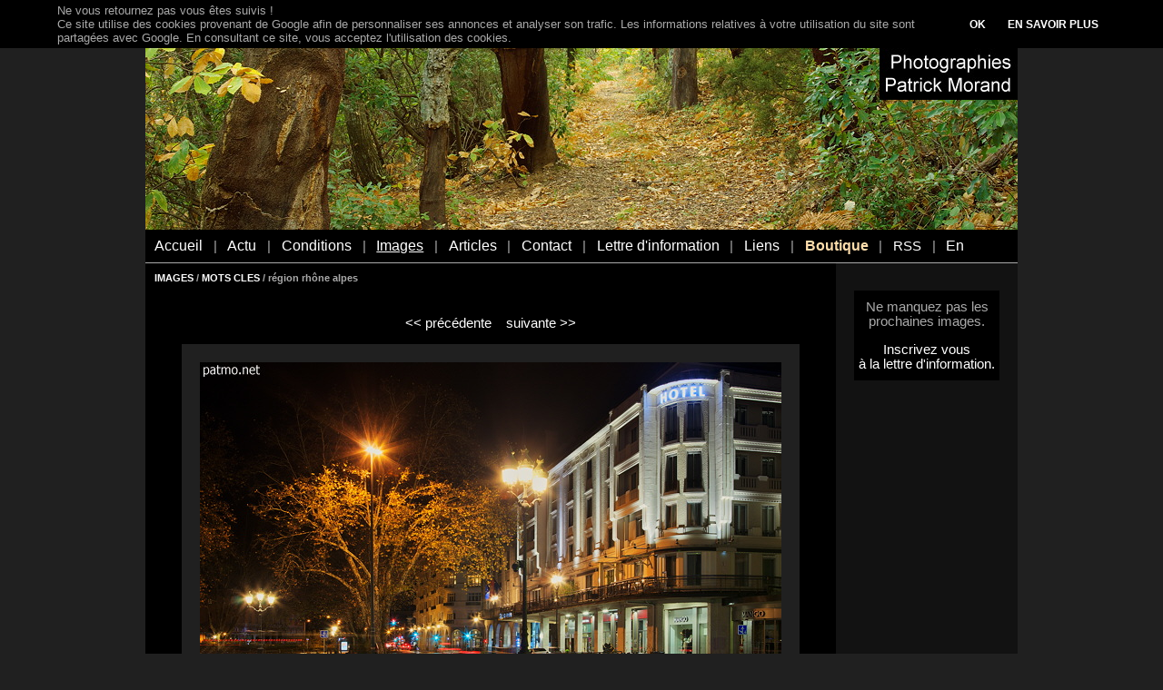

--- FILE ---
content_type: text/html
request_url: https://www.patmo.net/photo.rhone-alpes.bg171129001.htm
body_size: 3750
content:
<!DOCTYPE html>
<html>
<head>
<META HTTP-EQUIV="Content-Type" CONTENT="text/html; charset=ISO-8859-1">
<title>Photographies Patrick Morand - Annecy la nuit à l'angle de l'avenue d'Albigny et de la rue du Pâquier</title>
<META NAME="Description" CONTENT="Photo de la ville d'Annecy la nuit à l'angle de l'avenue d'Albigny et de la rue du Pâquier. département de la Haute Savoie.">
<META NAME="Keywords" LANG="fr" CONTENT="photos, images, région rhône alpes, annecy, architecture, automne, haute savoie, hdr, nuit, urbain, villes">
<META NAME="Author" LANG="fr" CONTENT="Patrick Morand">
<META NAME="Identifier-URL" CONTENT="http://www.patmo.net/">
<META NAME="Reply-to" CONTENT="patrickmorand@free.fr">
<META NAME="revisit-after" CONTENT="15">
<META NAME="Publisher" CONTENT="Patrick Morand">
<META NAME="Copyright" CONTENT="Copyright Patrick Morand">
<META NAME="viewport" CONTENT="width=device-width, initial-scale=1.0">
<link rel="canonical" href="https://www.patmo.net/photo_haute-savoie-bg171129001.htm" />
<link rel="stylesheet" type="text/css" href="patmo.css">
<script type="text/javascript">
(function(i,s,o,g,r,a,m){i['GoogleAnalyticsObject']=r;i[r]=i[r]||function(){
(i[r].q=i[r].q||[]).push(arguments)},i[r].l=1*new Date();a=s.createElement(o),
m=s.getElementsByTagName(o)[0];a.async=1;a.src=g;m.parentNode.insertBefore(a,m)
})(window,document,'script','//www.google-analytics.com/analytics.js','ga');
ga('create', 'UA-1631927-6', 'auto');
ga('send', 'pageview');
</script>
<script src="jquery/jquery-1.11.1.min.js"></script>
</head>
<body><div class="main_container" id="maincontainer"><img src="img/bandeau-new.jpg" alt="Patrick Morand photographies nature et paysages" style="width: 100%; max-width: 960px; border-style: none; border-width: 0px; display: block"><div style="margin: 0px; padding-top: 0px; padding-bottom: 0px; padding-right: 10px; padding-left: 10px; background-color: #000000; text-align: left; border-bottom-style: solid; border-bottom-color: #a9a9a9; border-bottom-width: 1px"><p class="menu_trigger"><a href="#" id="menutrigger">MENU</a></p><div class="menu_inside_container" id="menuinsidecontainer"><p class="menu_item"><a href="index.php"class="Menu">Accueil</a></p><p class="menu_separator">|</p><p class="menu_item"><a href="actu_201910.htm"class="Menu">Actu</a></p><p class="menu_separator">|</p><p class="menu_item"><a href="conditions.php"class="Menu">Conditions</a></p><p class="menu_separator">|</p><p class="menu_item"><a href="images.php"class="MenuSoul">Images</a></p><p class="menu_separator">|</p><p class="menu_item"><a href="articles.php"class="Menu">Articles</a></p><p class="menu_separator">|</p><p class="menu_item"><a href="contact.php"class="Menu">Contact</a></p><p class="menu_separator">|</p><p class="menu_item"><a href="info.php"class="Menu">Lettre d'information</a></p><p class="menu_separator">|</p><p class="menu_item"><a href="portail-photo.php"class="Menu">Liens</a></p><p class="menu_separator">|</p><p class="menu_item"><a href="boutique-photo.php"class="MenuJaune">Boutique</a></p><p class="menu_separator">|</p><p class="menu_item"><a href="rss.php5">RSS</a></p><p class="menu_separator">|</p><p class="menu_item"><a href="english/" class="Menu">En</a></p></div><script>
$("#menutrigger").click(function() {
  var Etat=$("#menuinsidecontainer").css('display');
  if (Etat=='none')
     $("#menuinsidecontainer").addClass("menu_visible");
  else
     $("#menuinsidecontainer").removeClass("menu_visible");
});
</script></div><table class="main_table"><tr valign="top"><td class="column_one"><div class="column_padder"><p class="hautpage"><a href="images.php">IMAGES</a> / <a href="mots-cles.php">MOTS CLES</a> / r&eacute;gion rh&ocirc;ne alpes</p><p class="navig_top"><a href="photo.rhone-alpes.bg171122001.htm"><< pr&eacute;c&eacute;dente</a>&nbsp;&nbsp;&nbsp;&nbsp;<a href="photo.rhone-alpes.ab171105003.htm">suivante >></a></p><div class="horizontal_image_container"><a href="#" class="demandeimagelb" id="lb1"><img src="photos/images/bg171129001.jpg" style="width: 100%; max-width: 640px; border-style: none; border-width: 0px" alt="Photo d'Annecy la nuit à l'angle de l'avenue d'Albigny et de la rue du Pâquier"></a><h1>Annecy la nuit à l'angle de l'avenue d'Albigny et de la rue du Pâquier</h1></div><div class="horizontal_ref_container"><span class="Petit">Réf : bg171129001</span></div><p style="text-align: center"><a href="photo.rhone-alpes.bg171122001.htm"><< pr&eacute;c&eacute;dente</a>&nbsp;&nbsp;&nbsp;&nbsp;<a href="photo.rhone-alpes.ab171105003.htm">suivante >></a></p><p style="text-align: center"><a href="photos.72.rhone-alpes.htm" class="RetourGalerie">RETOUR VERS LES VIGNETTES</a></p><div style="text-align: left">Cette photo figure &eacute;galement dans les galeries&nbsp;: <a href="haute-savoie.php">Haute Savoie</a>, <a href="photographie-hdr.php">Photographie HDR</a>, <a href="villes-villages.php">Villes, villages et monuments</a></div><p><table border="0" cellspacing="0" cellpadding="4" width="100%"><tr valign="top"><td><b>Mots cl&eacute;s associ&eacute;s &agrave; cette photo :</b></td></tr><tr valign="top"><td><a href="photos.0.annecy.htm">annecy</a>, architecture, <a href="photos.0.automne.htm">automne</a>, <a href="photos.0.haute-savoie.htm">haute savoie</a>, <a href="photos.0.hdr.htm">hdr</a>, <a href="photos.0.nuit.htm">nuit</a>, <a href="photos.0.rhone-alpes.htm">r&eacute;gion rh&ocirc;ne alpes</a>, <a href="photos.0.urbain.htm">urbain</a>, <a href="photos.0.villes.htm">villes</a></td></tr></table></div></td><td class="column_two"><div class="column_padder">&nbsp;<p><div style="background-color: #000000; margin-top: 6px; margin-bottom: 18px; margin-left: 10px; margin-right: 10px; padding-top: 10px; padding-bottom: 10px">Ne manquez pas les prochaines images.<p style="margin-bottom: 0px; padding-bottom: 0px"><a href="info.php">Inscrivez vous</a><br><a href="info.php">&agrave; la lettre d'information.</a></p></div>
<style type="text/css">
.adslot_photo { display:block; width: 160px; height: 600px; }
@media (max-width: 799px) { .adslot_photo { display: none; } }
@media (min-width: 800px) { .adslot_photo { width: 160px; height: 600px; margin: auto} }
</style>
<!-- image-reactif -->
<ins class="adsbygoogle adslot_photo"
data-ad-client="ca-pub-3554636889637986"
data-ad-slot="5091154566"></ins>
<script async src="//pagead2.googlesyndication.com/pagead/js/adsbygoogle.js"></script>
<script>
(adsbygoogle = window.adsbygoogle || []).push({});
</script>
<div style="background-color: #000000; margin-top: 6px; margin-bottom: 18px; margin-left: 10px; margin-right: 10px; padding-top: 10px; padding-bottom: 10px">Ne manquez pas les prochaines images.<p style="margin-bottom: 0px; padding-bottom: 0px"><a href="info.php">Inscrivez vous</a><br><a href="info.php">&agrave; la lettre d'information.</a></p></div></div></td></tr></table><div class="pub_reac_container"><style type="text/css">
.adslot_reac { display:inline-block; width: 100%; }
@media (min-width: 799px) { .adslot_reac { display:none; } }
</style>
<!-- reactif -->
<ins class="adsbygoogle adslot_reac"
data-ad-client="ca-pub-3554636889637986"
data-ad-slot="3550166167"
data-ad-format="horizontal"></ins>
<script async src="//pagead2.googlesyndication.com/pagead/js/adsbygoogle.js"></script>
<script>
(adsbygoogle = window.adsbygoogle || []).push({});
</script>
</div></div><script>
var ExisteImageLB=0;
var ImageW=0;
var ImageH=0;
var WOriginal=0;
var HOriginal=0;
var MarginL=0;
var MarginH=0;

function NouvelleTaille(imgL,imgH) {
 var docL=$(window).width()-50;
 var docH=$(window).height()-50;
 var ech1,ech2,maxech,minech;
 var dumL,dumH;

 ech1=(docL)/imgL;
 ech2=(docH)/imgH;
 if (ech1>=ech2)
    { maxech=ech1;
      minech=ech2;
    }
 else
    { maxech=ech2;
      minech=ech1;
    }
 if (((imgH*maxech)<docH) && ((imgL*maxech)<docL))
    { dumL=imgL*maxech;
      dumH=imgH*maxech;
    }
 else
    { dumL=imgL*minech;
      dumH=imgH*minech;
    }
 dumL=Math.floor(dumL);
 dumH=Math.floor(dumH);

 if ((dumL>=WOriginal) || (dumH>HOriginal))
    { dumL=WOriginal;
      dumH=HOriginal;
    }    

 ImageW=dumL;
 ImageH=dumH;
}


$(".demandeimagelb").click(function(e) {
e.preventDefault();
var idlien=$(this).attr('id');
var ImageSrc;
var tabNewDim=new Array(0,0);
switch (idlien) {
case 'lb1' :
   ImageSrc='photos/xxl/bg171129001.jpg';
   ImageW=1024;
   WOriginal=1024;
   ImageH=678;
   HOriginal=678;
   break;
}
NouvelleTaille(WOriginal,HOriginal);

MarginL=Math.floor((ImageW+40)/2);
MarginH=Math.floor((ImageH+40)/2);

$("body").append('<div style="position: fixed;top: 0px; left: 0px; width: 100%; height: 100%; background-color: #000000; display: none; text-align: center; z-index: 5000" id="imagelb"></div>');

$("#imagelb").show(500,function() {$("#imagelb").append('<a href="#" onClick="CloseLB(event)" title="Revenir au site"><img src="'+ImageSrc+'" style="position: absolute; top: 50%; left: 50%; border-color: #202020; border-width: 20px; border-style: solid; margin-left: -'+MarginL+'px; margin-top: -'+MarginH+'px; width: '+ImageW+'px; height: '+ImageH+'px" id="iimagelb"></a>');});
ExisteImageLB=1;
});

$(window).resize(function () {
if (ExisteImageLB==1)
   { NouvelleTaille(WOriginal,HOriginal);
     MarginL=Math.floor((ImageW+40)/2);
     MarginH=Math.floor((ImageH+40)/2);
     $("#iimagelb").width(ImageW);
     $("#iimagelb").height(ImageH);
     $("#iimagelb").css('margin-left','-'+MarginL+'px');
     $("#iimagelb").css('margin-top','-'+MarginH+'px');
   }
});

function CloseLB(event) {
if (event.preventDefault)
   event.preventDefault();
else
   event.preventValue=false;
$("#imagelb").remove();
$ExisteImageLB=0;
}
</script><script>
var cookieName='displayCookieConsent';
var cookieLbText='Ne vous retournez pas vous êtes suivis !<br />Ce site utilise des cookies provenant de Google afin de personnaliser ses annonces et analyser son trafic. Les informations relatives à votre utilisation du site sont partagées avec Google. En consultant ce site, vous acceptez l\'utilisation des cookies.';
var cookieBtn1Text='OK';
var cookieBtn2Text='EN SAVOIR PLUS';
var cookieBtn2Url='https://www.google.com/policies/technologies/cookies/';

var cookieLbContent='<div class="cookielb_inner">';
cookieLbContent+='<div class="cookielb_text">'+cookieLbText+'</div>';
cookieLbContent+='<div class="cookielb_buttons">';
cookieLbContent+='<div style="display: inline-block; margin-right: 24px; vertical-align: middle"><a href="#" id="cookiebtn">'+cookieBtn1Text+'</a></div><div style="display: inline-block; vertical-align: middle"><a href="'+cookieBtn2Url+'" target="_blank">'+cookieBtn2Text+'</a></div>';
cookieLbContent+='</div>';
cookieLbContent+='</div>';

function cookiePresent()
{
  return document.cookie.match(new RegExp(cookieName + '=([^;]+)'));
}

function cookieSet()
{ var expirDate = new Date();
  expirDate.setFullYear(expirDate.getFullYear() + 1);
  document.cookie =cookieName + '=y; expires=' + expirDate.toGMTString();
}

$('document').ready(function() {
   if (!cookiePresent())
      { var dum=0;
        $('body').append('<div style="position: fixed;top: 0px; left: 0px; width: 100%; background-color: #000000; text-align: center; z-index: 4000" id="cookielb">'+cookieLbContent+'</div>');
        dum=$('#cookielb').height();
        $('#maincontainer').css('margin-top',dum);

        $('#cookiebtn').click(function() {
           cookieSet();
           $('#cookielb').remove();
           $('#maincontainer').css('margin-top',0);
        });
      }
});
</script></body></html>


--- FILE ---
content_type: text/html; charset=utf-8
request_url: https://www.google.com/recaptcha/api2/aframe
body_size: 268
content:
<!DOCTYPE HTML><html><head><meta http-equiv="content-type" content="text/html; charset=UTF-8"></head><body><script nonce="nI7L33zIIJK30hm85rNXhA">/** Anti-fraud and anti-abuse applications only. See google.com/recaptcha */ try{var clients={'sodar':'https://pagead2.googlesyndication.com/pagead/sodar?'};window.addEventListener("message",function(a){try{if(a.source===window.parent){var b=JSON.parse(a.data);var c=clients[b['id']];if(c){var d=document.createElement('img');d.src=c+b['params']+'&rc='+(localStorage.getItem("rc::a")?sessionStorage.getItem("rc::b"):"");window.document.body.appendChild(d);sessionStorage.setItem("rc::e",parseInt(sessionStorage.getItem("rc::e")||0)+1);localStorage.setItem("rc::h",'1769042030375');}}}catch(b){}});window.parent.postMessage("_grecaptcha_ready", "*");}catch(b){}</script></body></html>